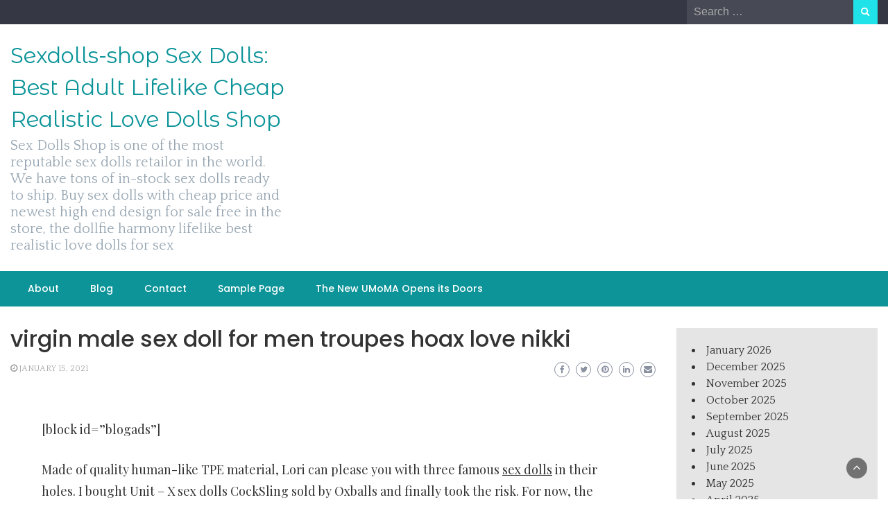

--- FILE ---
content_type: text/html; charset=UTF-8
request_url: https://sexdolls-shop.top/2021/01/virgin-male-sex-doll-for-men-troupes-hoax-love-nikki/
body_size: 11737
content:
<!DOCTYPE html><html lang="en-US"><head><meta charset="UTF-8"><link rel="preconnect" href="https://fonts.gstatic.com/" crossorigin /><script type="a2b71b6e56c83480be6d15dc-text/javascript">WebFontConfig={google:{families:["Quattrocento:200,300,400,500,600,700,800,900","Playfair Display:200,300,400,500,600,700,800,900","Montserrat Alternates:200,300,400,500,600,700,800,900","Montserrat:200,300,400,500,600,700,800,900","Montserrat:200,300,400,500,600,700,800,900","Montserrat:200,300,400,500,600,700,800,900","Reem Kufi:200,300,400,500,600,700,800,900","Poppins:200,300,400,500,600,700,800,900"]}};if ( typeof WebFont === "object" && typeof WebFont.load === "function" ) { WebFont.load( WebFontConfig ); }</script><script data-optimized="1" src="https://sexdolls-shop.top/wp-content/plugins/litespeed-cache/assets/js/webfontloader.min.js" type="a2b71b6e56c83480be6d15dc-text/javascript"></script><link data-optimized="2" rel="stylesheet" href="https://sexdolls-shop.top/wp-content/litespeed/css/3ab73bdb06c87063a1bf93eb3ef15b63.css?ver=88d67" /><meta name="viewport" content="width=device-width, initial-scale=1"><link rel="profile" href="https://gmpg.org/xfn/11"><meta name='robots' content='index, follow, max-image-preview:large, max-snippet:-1, max-video-preview:-1' /><title>virgin male sex doll for men troupes hoax love nikki - Sexdolls-shop Sex Dolls: Best Adult Lifelike Cheap Realistic Love Dolls Shop</title><link rel="canonical" href="https://sexdolls-shop.top/2021/01/virgin-male-sex-doll-for-men-troupes-hoax-love-nikki/" /><meta property="og:locale" content="en_US" /><meta property="og:type" content="article" /><meta property="og:title" content="virgin male sex doll for men troupes hoax love nikki - Sexdolls-shop Sex Dolls: Best Adult Lifelike Cheap Realistic Love Dolls Shop" /><meta property="og:description" content="[block id=&#8221;blogads&#8221;] Made of quality human-like TPE material, Lori can please you with three famous sex dolls in their holes. I bought Unit &#8211; X sex dolls CockSling sold by Oxballs and finally took the risk. For now, the early arrival impressions are as follows. Industries that sell sex toys online offer a wide variety [&hellip;]" /><meta property="og:url" content="https://sexdolls-shop.top/2021/01/virgin-male-sex-doll-for-men-troupes-hoax-love-nikki/" /><meta property="og:site_name" content="Sexdolls-shop Sex Dolls: Best Adult Lifelike Cheap Realistic Love Dolls Shop" /><meta property="article:published_time" content="2021-01-15T19:04:42+00:00" /><meta property="og:image" content="https://www.cheapestsexdoll.com/wp-content/uploads/2021/01/wheat-skin-sex-doll-with-big-tits-scarlett-163cm-3.jpg" /><meta name="twitter:card" content="summary_large_image" /><meta name="twitter:label1" content="Written by" /><meta name="twitter:data1" content="Sex Dolls" /><meta name="twitter:label2" content="Est. reading time" /><meta name="twitter:data2" content="5 minutes" /> <script type="application/ld+json" class="yoast-schema-graph">{"@context":"https://schema.org","@graph":[{"@type":"WebSite","@id":"https://sexdolls-shop.top/#website","url":"https://sexdolls-shop.top/","name":"Sexdolls-shop Sex Dolls: Best Adult Lifelike Cheap Realistic Love Dolls Shop","description":"Sex Dolls Shop is one of the most reputable sex dolls retailor in the world. We have tons of in-stock sex dolls ready to ship. Buy sex dolls with cheap price and newest high end design for sale free in the store, the dollfie harmony lifelike best realistic love dolls for sex","potentialAction":[{"@type":"SearchAction","target":{"@type":"EntryPoint","urlTemplate":"https://sexdolls-shop.top/?s={search_term_string}"},"query-input":"required name=search_term_string"}],"inLanguage":"en-US"},{"@type":"ImageObject","inLanguage":"en-US","@id":"https://sexdolls-shop.top/2021/01/virgin-male-sex-doll-for-men-troupes-hoax-love-nikki/#primaryimage","url":"https://www.cheapestsexdoll.com/wp-content/uploads/2021/01/wheat-skin-sex-doll-with-big-tits-scarlett-163cm-3.jpg","contentUrl":"https://www.cheapestsexdoll.com/wp-content/uploads/2021/01/wheat-skin-sex-doll-with-big-tits-scarlett-163cm-3.jpg"},{"@type":"WebPage","@id":"https://sexdolls-shop.top/2021/01/virgin-male-sex-doll-for-men-troupes-hoax-love-nikki/#webpage","url":"https://sexdolls-shop.top/2021/01/virgin-male-sex-doll-for-men-troupes-hoax-love-nikki/","name":"virgin male sex doll for men troupes hoax love nikki - Sexdolls-shop Sex Dolls: Best Adult Lifelike Cheap Realistic Love Dolls Shop","isPartOf":{"@id":"https://sexdolls-shop.top/#website"},"primaryImageOfPage":{"@id":"https://sexdolls-shop.top/2021/01/virgin-male-sex-doll-for-men-troupes-hoax-love-nikki/#primaryimage"},"datePublished":"2021-01-15T19:04:42+00:00","dateModified":"2021-01-15T19:04:42+00:00","author":{"@id":"https://sexdolls-shop.top/#/schema/person/8ae1339ce9b0cfb19951c1bab1e24c90"},"breadcrumb":{"@id":"https://sexdolls-shop.top/2021/01/virgin-male-sex-doll-for-men-troupes-hoax-love-nikki/#breadcrumb"},"inLanguage":"en-US","potentialAction":[{"@type":"ReadAction","target":["https://sexdolls-shop.top/2021/01/virgin-male-sex-doll-for-men-troupes-hoax-love-nikki/"]}]},{"@type":"BreadcrumbList","@id":"https://sexdolls-shop.top/2021/01/virgin-male-sex-doll-for-men-troupes-hoax-love-nikki/#breadcrumb","itemListElement":[{"@type":"ListItem","position":1,"name":"Home","item":"https://sexdolls-shop.top/"},{"@type":"ListItem","position":2,"name":"virgin male sex doll for men troupes hoax love nikki"}]},{"@type":"Person","@id":"https://sexdolls-shop.top/#/schema/person/8ae1339ce9b0cfb19951c1bab1e24c90","name":"Sex Dolls","sameAs":["https://sexdolls-shop.top"],"url":"https://sexdolls-shop.top/author/rsld/"}]}</script> <link rel='dns-prefetch' href='//fonts.googleapis.com' /><link rel="alternate" type="application/rss+xml" title="Sexdolls-shop Sex Dolls: Best Adult Lifelike Cheap Realistic Love Dolls Shop &raquo; Feed" href="https://sexdolls-shop.top/feed/" /><link rel="alternate" type="application/rss+xml" title="Sexdolls-shop Sex Dolls: Best Adult Lifelike Cheap Realistic Love Dolls Shop &raquo; Comments Feed" href="https://sexdolls-shop.top/comments/feed/" /><link rel="alternate" title="oEmbed (JSON)" type="application/json+oembed" href="https://sexdolls-shop.top/wp-json/oembed/1.0/embed?url=https%3A%2F%2Fsexdolls-shop.top%2F2021%2F01%2Fvirgin-male-sex-doll-for-men-troupes-hoax-love-nikki%2F" /><link rel="alternate" title="oEmbed (XML)" type="text/xml+oembed" href="https://sexdolls-shop.top/wp-json/oembed/1.0/embed?url=https%3A%2F%2Fsexdolls-shop.top%2F2021%2F01%2Fvirgin-male-sex-doll-for-men-troupes-hoax-love-nikki%2F&#038;format=xml" /><style id='wp-img-auto-sizes-contain-inline-css' type='text/css'>img:is([sizes=auto i],[sizes^="auto," i]){contain-intrinsic-size:3000px 1500px}
/*# sourceURL=wp-img-auto-sizes-contain-inline-css */</style><style id='wp-block-library-inline-css' type='text/css'>:root{--wp-block-synced-color:#7a00df;--wp-block-synced-color--rgb:122,0,223;--wp-bound-block-color:var(--wp-block-synced-color);--wp-editor-canvas-background:#ddd;--wp-admin-theme-color:#007cba;--wp-admin-theme-color--rgb:0,124,186;--wp-admin-theme-color-darker-10:#006ba1;--wp-admin-theme-color-darker-10--rgb:0,107,160.5;--wp-admin-theme-color-darker-20:#005a87;--wp-admin-theme-color-darker-20--rgb:0,90,135;--wp-admin-border-width-focus:2px}@media (min-resolution:192dpi){:root{--wp-admin-border-width-focus:1.5px}}.wp-element-button{cursor:pointer}:root .has-very-light-gray-background-color{background-color:#eee}:root .has-very-dark-gray-background-color{background-color:#313131}:root .has-very-light-gray-color{color:#eee}:root .has-very-dark-gray-color{color:#313131}:root .has-vivid-green-cyan-to-vivid-cyan-blue-gradient-background{background:linear-gradient(135deg,#00d084,#0693e3)}:root .has-purple-crush-gradient-background{background:linear-gradient(135deg,#34e2e4,#4721fb 50%,#ab1dfe)}:root .has-hazy-dawn-gradient-background{background:linear-gradient(135deg,#faaca8,#dad0ec)}:root .has-subdued-olive-gradient-background{background:linear-gradient(135deg,#fafae1,#67a671)}:root .has-atomic-cream-gradient-background{background:linear-gradient(135deg,#fdd79a,#004a59)}:root .has-nightshade-gradient-background{background:linear-gradient(135deg,#330968,#31cdcf)}:root .has-midnight-gradient-background{background:linear-gradient(135deg,#020381,#2874fc)}:root{--wp--preset--font-size--normal:16px;--wp--preset--font-size--huge:42px}.has-regular-font-size{font-size:1em}.has-larger-font-size{font-size:2.625em}.has-normal-font-size{font-size:var(--wp--preset--font-size--normal)}.has-huge-font-size{font-size:var(--wp--preset--font-size--huge)}.has-text-align-center{text-align:center}.has-text-align-left{text-align:left}.has-text-align-right{text-align:right}.has-fit-text{white-space:nowrap!important}#end-resizable-editor-section{display:none}.aligncenter{clear:both}.items-justified-left{justify-content:flex-start}.items-justified-center{justify-content:center}.items-justified-right{justify-content:flex-end}.items-justified-space-between{justify-content:space-between}.screen-reader-text{border:0;clip-path:inset(50%);height:1px;margin:-1px;overflow:hidden;padding:0;position:absolute;width:1px;word-wrap:normal!important}.screen-reader-text:focus{background-color:#ddd;clip-path:none;color:#444;display:block;font-size:1em;height:auto;left:5px;line-height:normal;padding:15px 23px 14px;text-decoration:none;top:5px;width:auto;z-index:100000}html :where(.has-border-color){border-style:solid}html :where([style*=border-top-color]){border-top-style:solid}html :where([style*=border-right-color]){border-right-style:solid}html :where([style*=border-bottom-color]){border-bottom-style:solid}html :where([style*=border-left-color]){border-left-style:solid}html :where([style*=border-width]){border-style:solid}html :where([style*=border-top-width]){border-top-style:solid}html :where([style*=border-right-width]){border-right-style:solid}html :where([style*=border-bottom-width]){border-bottom-style:solid}html :where([style*=border-left-width]){border-left-style:solid}html :where(img[class*=wp-image-]){height:auto;max-width:100%}:where(figure){margin:0 0 1em}html :where(.is-position-sticky){--wp-admin--admin-bar--position-offset:var(--wp-admin--admin-bar--height,0px)}@media screen and (max-width:600px){html :where(.is-position-sticky){--wp-admin--admin-bar--position-offset:0px}}

/*# sourceURL=wp-block-library-inline-css */</style><style id='wp-block-archives-inline-css' type='text/css'>.wp-block-archives{box-sizing:border-box}.wp-block-archives-dropdown label{display:block}
/*# sourceURL=https://sexdolls-shop.top/wp-includes/blocks/archives/style.min.css */</style><style id='global-styles-inline-css' type='text/css'>:root{--wp--preset--aspect-ratio--square: 1;--wp--preset--aspect-ratio--4-3: 4/3;--wp--preset--aspect-ratio--3-4: 3/4;--wp--preset--aspect-ratio--3-2: 3/2;--wp--preset--aspect-ratio--2-3: 2/3;--wp--preset--aspect-ratio--16-9: 16/9;--wp--preset--aspect-ratio--9-16: 9/16;--wp--preset--color--black: #000000;--wp--preset--color--cyan-bluish-gray: #abb8c3;--wp--preset--color--white: #ffffff;--wp--preset--color--pale-pink: #f78da7;--wp--preset--color--vivid-red: #cf2e2e;--wp--preset--color--luminous-vivid-orange: #ff6900;--wp--preset--color--luminous-vivid-amber: #fcb900;--wp--preset--color--light-green-cyan: #7bdcb5;--wp--preset--color--vivid-green-cyan: #00d084;--wp--preset--color--pale-cyan-blue: #8ed1fc;--wp--preset--color--vivid-cyan-blue: #0693e3;--wp--preset--color--vivid-purple: #9b51e0;--wp--preset--gradient--vivid-cyan-blue-to-vivid-purple: linear-gradient(135deg,rgb(6,147,227) 0%,rgb(155,81,224) 100%);--wp--preset--gradient--light-green-cyan-to-vivid-green-cyan: linear-gradient(135deg,rgb(122,220,180) 0%,rgb(0,208,130) 100%);--wp--preset--gradient--luminous-vivid-amber-to-luminous-vivid-orange: linear-gradient(135deg,rgb(252,185,0) 0%,rgb(255,105,0) 100%);--wp--preset--gradient--luminous-vivid-orange-to-vivid-red: linear-gradient(135deg,rgb(255,105,0) 0%,rgb(207,46,46) 100%);--wp--preset--gradient--very-light-gray-to-cyan-bluish-gray: linear-gradient(135deg,rgb(238,238,238) 0%,rgb(169,184,195) 100%);--wp--preset--gradient--cool-to-warm-spectrum: linear-gradient(135deg,rgb(74,234,220) 0%,rgb(151,120,209) 20%,rgb(207,42,186) 40%,rgb(238,44,130) 60%,rgb(251,105,98) 80%,rgb(254,248,76) 100%);--wp--preset--gradient--blush-light-purple: linear-gradient(135deg,rgb(255,206,236) 0%,rgb(152,150,240) 100%);--wp--preset--gradient--blush-bordeaux: linear-gradient(135deg,rgb(254,205,165) 0%,rgb(254,45,45) 50%,rgb(107,0,62) 100%);--wp--preset--gradient--luminous-dusk: linear-gradient(135deg,rgb(255,203,112) 0%,rgb(199,81,192) 50%,rgb(65,88,208) 100%);--wp--preset--gradient--pale-ocean: linear-gradient(135deg,rgb(255,245,203) 0%,rgb(182,227,212) 50%,rgb(51,167,181) 100%);--wp--preset--gradient--electric-grass: linear-gradient(135deg,rgb(202,248,128) 0%,rgb(113,206,126) 100%);--wp--preset--gradient--midnight: linear-gradient(135deg,rgb(2,3,129) 0%,rgb(40,116,252) 100%);--wp--preset--font-size--small: 13px;--wp--preset--font-size--medium: 20px;--wp--preset--font-size--large: 36px;--wp--preset--font-size--x-large: 42px;--wp--preset--spacing--20: 0.44rem;--wp--preset--spacing--30: 0.67rem;--wp--preset--spacing--40: 1rem;--wp--preset--spacing--50: 1.5rem;--wp--preset--spacing--60: 2.25rem;--wp--preset--spacing--70: 3.38rem;--wp--preset--spacing--80: 5.06rem;--wp--preset--shadow--natural: 6px 6px 9px rgba(0, 0, 0, 0.2);--wp--preset--shadow--deep: 12px 12px 50px rgba(0, 0, 0, 0.4);--wp--preset--shadow--sharp: 6px 6px 0px rgba(0, 0, 0, 0.2);--wp--preset--shadow--outlined: 6px 6px 0px -3px rgb(255, 255, 255), 6px 6px rgb(0, 0, 0);--wp--preset--shadow--crisp: 6px 6px 0px rgb(0, 0, 0);}:where(.is-layout-flex){gap: 0.5em;}:where(.is-layout-grid){gap: 0.5em;}body .is-layout-flex{display: flex;}.is-layout-flex{flex-wrap: wrap;align-items: center;}.is-layout-flex > :is(*, div){margin: 0;}body .is-layout-grid{display: grid;}.is-layout-grid > :is(*, div){margin: 0;}:where(.wp-block-columns.is-layout-flex){gap: 2em;}:where(.wp-block-columns.is-layout-grid){gap: 2em;}:where(.wp-block-post-template.is-layout-flex){gap: 1.25em;}:where(.wp-block-post-template.is-layout-grid){gap: 1.25em;}.has-black-color{color: var(--wp--preset--color--black) !important;}.has-cyan-bluish-gray-color{color: var(--wp--preset--color--cyan-bluish-gray) !important;}.has-white-color{color: var(--wp--preset--color--white) !important;}.has-pale-pink-color{color: var(--wp--preset--color--pale-pink) !important;}.has-vivid-red-color{color: var(--wp--preset--color--vivid-red) !important;}.has-luminous-vivid-orange-color{color: var(--wp--preset--color--luminous-vivid-orange) !important;}.has-luminous-vivid-amber-color{color: var(--wp--preset--color--luminous-vivid-amber) !important;}.has-light-green-cyan-color{color: var(--wp--preset--color--light-green-cyan) !important;}.has-vivid-green-cyan-color{color: var(--wp--preset--color--vivid-green-cyan) !important;}.has-pale-cyan-blue-color{color: var(--wp--preset--color--pale-cyan-blue) !important;}.has-vivid-cyan-blue-color{color: var(--wp--preset--color--vivid-cyan-blue) !important;}.has-vivid-purple-color{color: var(--wp--preset--color--vivid-purple) !important;}.has-black-background-color{background-color: var(--wp--preset--color--black) !important;}.has-cyan-bluish-gray-background-color{background-color: var(--wp--preset--color--cyan-bluish-gray) !important;}.has-white-background-color{background-color: var(--wp--preset--color--white) !important;}.has-pale-pink-background-color{background-color: var(--wp--preset--color--pale-pink) !important;}.has-vivid-red-background-color{background-color: var(--wp--preset--color--vivid-red) !important;}.has-luminous-vivid-orange-background-color{background-color: var(--wp--preset--color--luminous-vivid-orange) !important;}.has-luminous-vivid-amber-background-color{background-color: var(--wp--preset--color--luminous-vivid-amber) !important;}.has-light-green-cyan-background-color{background-color: var(--wp--preset--color--light-green-cyan) !important;}.has-vivid-green-cyan-background-color{background-color: var(--wp--preset--color--vivid-green-cyan) !important;}.has-pale-cyan-blue-background-color{background-color: var(--wp--preset--color--pale-cyan-blue) !important;}.has-vivid-cyan-blue-background-color{background-color: var(--wp--preset--color--vivid-cyan-blue) !important;}.has-vivid-purple-background-color{background-color: var(--wp--preset--color--vivid-purple) !important;}.has-black-border-color{border-color: var(--wp--preset--color--black) !important;}.has-cyan-bluish-gray-border-color{border-color: var(--wp--preset--color--cyan-bluish-gray) !important;}.has-white-border-color{border-color: var(--wp--preset--color--white) !important;}.has-pale-pink-border-color{border-color: var(--wp--preset--color--pale-pink) !important;}.has-vivid-red-border-color{border-color: var(--wp--preset--color--vivid-red) !important;}.has-luminous-vivid-orange-border-color{border-color: var(--wp--preset--color--luminous-vivid-orange) !important;}.has-luminous-vivid-amber-border-color{border-color: var(--wp--preset--color--luminous-vivid-amber) !important;}.has-light-green-cyan-border-color{border-color: var(--wp--preset--color--light-green-cyan) !important;}.has-vivid-green-cyan-border-color{border-color: var(--wp--preset--color--vivid-green-cyan) !important;}.has-pale-cyan-blue-border-color{border-color: var(--wp--preset--color--pale-cyan-blue) !important;}.has-vivid-cyan-blue-border-color{border-color: var(--wp--preset--color--vivid-cyan-blue) !important;}.has-vivid-purple-border-color{border-color: var(--wp--preset--color--vivid-purple) !important;}.has-vivid-cyan-blue-to-vivid-purple-gradient-background{background: var(--wp--preset--gradient--vivid-cyan-blue-to-vivid-purple) !important;}.has-light-green-cyan-to-vivid-green-cyan-gradient-background{background: var(--wp--preset--gradient--light-green-cyan-to-vivid-green-cyan) !important;}.has-luminous-vivid-amber-to-luminous-vivid-orange-gradient-background{background: var(--wp--preset--gradient--luminous-vivid-amber-to-luminous-vivid-orange) !important;}.has-luminous-vivid-orange-to-vivid-red-gradient-background{background: var(--wp--preset--gradient--luminous-vivid-orange-to-vivid-red) !important;}.has-very-light-gray-to-cyan-bluish-gray-gradient-background{background: var(--wp--preset--gradient--very-light-gray-to-cyan-bluish-gray) !important;}.has-cool-to-warm-spectrum-gradient-background{background: var(--wp--preset--gradient--cool-to-warm-spectrum) !important;}.has-blush-light-purple-gradient-background{background: var(--wp--preset--gradient--blush-light-purple) !important;}.has-blush-bordeaux-gradient-background{background: var(--wp--preset--gradient--blush-bordeaux) !important;}.has-luminous-dusk-gradient-background{background: var(--wp--preset--gradient--luminous-dusk) !important;}.has-pale-ocean-gradient-background{background: var(--wp--preset--gradient--pale-ocean) !important;}.has-electric-grass-gradient-background{background: var(--wp--preset--gradient--electric-grass) !important;}.has-midnight-gradient-background{background: var(--wp--preset--gradient--midnight) !important;}.has-small-font-size{font-size: var(--wp--preset--font-size--small) !important;}.has-medium-font-size{font-size: var(--wp--preset--font-size--medium) !important;}.has-large-font-size{font-size: var(--wp--preset--font-size--large) !important;}.has-x-large-font-size{font-size: var(--wp--preset--font-size--x-large) !important;}
/*# sourceURL=global-styles-inline-css */</style><style id='classic-theme-styles-inline-css' type='text/css'>/*! This file is auto-generated */
.wp-block-button__link{color:#fff;background-color:#32373c;border-radius:9999px;box-shadow:none;text-decoration:none;padding:calc(.667em + 2px) calc(1.333em + 2px);font-size:1.125em}.wp-block-file__button{background:#32373c;color:#fff;text-decoration:none}
/*# sourceURL=/wp-includes/css/classic-themes.min.css */</style><style id='wp-newspaper-style-inline-css' type='text/css'>.detail-content h1{ font:500 32px/1em Poppins; }h1{ color:#333; }.detail-content h2{ font:400 28px/1em Mirza; }h2{ color:#333; }.detail-content h3{ font:300 24px/1em Monda; }h3{ color:#333; }.detail-content h4{ font:200 21px/1em Moul; }h4{ color:#333; }.detail-content h5{ font:150 15px/1em Ovo; }h5{ color:#333; }.detail-content h6{ font:100 12px/1em Oxygen; }h6{ color:#333; }
                body{ font: 400 16px/24px Quattrocento; color: #333; }
                body{ background-color: #fff; }

                article{ font: 400 18px/31px Playfair Display; color: #333; }

                div.container{ max-width: 1297px; }

                
                



                header .logo img{ height: 62px; }
                .site-title a{ font-size: 31px; font-family: Montserrat Alternates; color: #0c9499;}
                header .logo .site-description{color: #97a6b2;}
                section.top-bar{padding: 25px 0;}

                section.top-bar:before {background: #ffffff; opacity: 0;}


                

               


                
                

                .blog-news-title{ font-size: 22px; font-family: Montserrat; line-height: 30px; font-weight: 600;}
                .blog-news-title a{color: #0c9499;}

                

                


                
               

                // link color
                a{color:#ececec;}

                #primary-menu li a {color: #fff;}
                header .main-nav{background-color: #0c9499;}
                .main-navigation ul ul.sub-menu{background-color: #0c9499;}
                .main-navigation .nav-menu{background-color: #0c9499;}
                #primary-menu li a{ font-size: 14px; font-family: Poppins; font-weight: 500;}
                footer.main{background-color: #ececec;}


                header .top-info.pri-bg-color{background-color: #353844;}

                


                /*buttons*/
                header .search-submit,.widget .profile-link,
                .woocommerce #respond input#submit.alt, .woocommerce a.button.alt,
                .woocommerce button.button.alt, .woocommerce input.button.alt,.woocommerce #respond input#submit, .woocommerce a.button, .woocommerce button.button,
                .woocommerce input.button,form#wte_enquiry_contact_form input#enquiry_submit_button,#blossomthemes-email-newsletter-626 input.subscribe-submit-626,
                .jetpack_subscription_widget,.widget_search .search-submit,.widget-instagram .owl-carousel .owl-nav .owl-prev,
                .widget-instagram .owl-carousel .owl-nav .owl-next,.widget_search input.search-submit
                {background-color: #20e3ea;}

                


                .home-pages{background-color:#dd3333;}


                

               
        
/*# sourceURL=wp-newspaper-style-inline-css */</style> <script type="a2b71b6e56c83480be6d15dc-text/javascript" src="https://sexdolls-shop.top/wp-includes/js/jquery/jquery.min.js?ver=3.7.1" id="jquery-core-js"></script> <script type="a2b71b6e56c83480be6d15dc-text/javascript" src="https://sexdolls-shop.top/wp-includes/js/jquery/jquery-migrate.min.js?ver=3.4.1" id="jquery-migrate-js"></script> <script type="a2b71b6e56c83480be6d15dc-text/javascript" id="wp_newspaper_loadmore-js-extra">/*  */
var wp_newspaper_loadmore_params = {"ajaxurl":"https://sexdolls-shop.top/wp-admin/admin-ajax.php","current_page":"1","max_page":"58","cat":"0"};
//# sourceURL=wp_newspaper_loadmore-js-extra
/*  */</script> <script type="a2b71b6e56c83480be6d15dc-text/javascript" src="https://sexdolls-shop.top/wp-content/themes/wp-newspaper/js/loadmore.js?ver=6.9" id="wp_newspaper_loadmore-js"></script> <link rel="https://api.w.org/" href="https://sexdolls-shop.top/wp-json/" /><link rel="alternate" title="JSON" type="application/json" href="https://sexdolls-shop.top/wp-json/wp/v2/posts/2117" /><link rel="EditURI" type="application/rsd+xml" title="RSD" href="https://sexdolls-shop.top/xmlrpc.php?rsd" /><meta name="generator" content="WordPress 6.9" /><link rel='shortlink' href='https://sexdolls-shop.top/?p=2117' /></head><body class="wp-singular post-template-default single single-post postid-2117 single-format-standard wp-embed-responsive wp-theme-wp-newspaper group-blog"><a class="skip-link screen-reader-text" href="#content">Skip to content</a><header><section class="top-info pri-bg-color"><div class="container"><div class="row"><div class="col-xs-12 col-sm-6"><div class="social-icons"><ul class="list-inline"></ul></div></div><div class="col-xs-12 col-sm-6 text-right"><div class="search-top"><form role="search" method="get" class="search-form" action="https://sexdolls-shop.top/">
<label>
<span class="screen-reader-text">Search for:</span>
<input type="search" class="search-field" placeholder="Search &hellip;"
value="" name="s" title="Search for:" />
</label>
<input type="submit" class="search-submit" value="Search" /></form></div></div></div></div></section><section class="top-bar"><div class="container"><div class="row top-head-2"><div class="col-sm-4 logo text-left"><div class="site-title"><a href="https://sexdolls-shop.top/">Sexdolls-shop Sex Dolls: Best Adult Lifelike Cheap Realistic Love Dolls Shop</a></div><div class="site-description">Sex Dolls Shop is one of the most reputable sex dolls retailor in the world. We have tons of in-stock sex dolls ready to ship. Buy sex dolls with cheap price and newest high end design for sale free in the store, the dollfie harmony lifelike best realistic love dolls for sex</div></div></div></div></section><section  class="main-nav nav-two  sticky-header"><div class="container"><nav id="site-navigation" class="main-navigation">
<button class="menu-toggle" aria-controls="primary-menu" aria-expanded="false"><div id="nav-icon">
<span></span>
<span></span>
<span></span>
<span></span></div>
</button><div id="primary-menu" class="menu"><ul><li class="page_item page-item-7"><a href="https://sexdolls-shop.top/about/">About</a></li><li class="page_item page-item-9 current_page_parent"><a href="https://sexdolls-shop.top/blog/">Blog</a></li><li class="page_item page-item-8"><a href="https://sexdolls-shop.top/contact/">Contact</a></li><li class="page_item page-item-2"><a href="https://sexdolls-shop.top/sample-page/">Sample Page</a></li><li class="page_item page-item-6"><a href="https://sexdolls-shop.top/the-new-umoma-opens-its-doors-2/">The New UMoMA Opens its Doors</a></li></ul></div></nav></div></section></header><div id="content" class="inside-page content-area"><div class="container"><div class="row"><div class="col-sm-9" id="main-content"><section class="page-section"><div class="detail-content"><h1 class="page-title">virgin male sex doll for men troupes hoax love nikki</h1><div class="info-social-wrap"><div class="info"><ul class="list-inline"><li><i class="fa fa-clock-o"></i> <a href="https://sexdolls-shop.top/2021/01/15/">January 15, 2021</a></li><li></li></ul></div>
 <script type="a2b71b6e56c83480be6d15dc-text/javascript">var fb = '';
	var twitter = '';
	var pinterest = '';
	var linkedin = '';</script> <div class="social-box"><a class="facebook-icon" href="https://www.facebook.com/sharer/sharer.php?u=https%3A%2F%2Fsexdolls-shop.top%2F2021%2F01%2Fvirgin-male-sex-doll-for-men-troupes-hoax-love-nikki%2F" onclick="if (!window.__cfRLUnblockHandlers) return false; return ! window.open( this.href, fb, 'width=500, height=500' )" data-cf-modified-a2b71b6e56c83480be6d15dc-="">
<i class="fa fa-facebook-f"></i>
</a>
<a class="twitter-icon" href="https://twitter.com/intent/tweet?text=virgin%20male%20sex%20doll%20for%20men%20troupes%20hoax%20love%20nikki&#038;url=https%3A%2F%2Fsexdolls-shop.top%2F2021%2F01%2Fvirgin-male-sex-doll-for-men-troupes-hoax-love-nikki%2F&#038;via=" onclick="if (!window.__cfRLUnblockHandlers) return false; return ! window.open( this.href, twitter, 'width=500, height=500' )" data-cf-modified-a2b71b6e56c83480be6d15dc-="">
<i class="fa fa-twitter"></i>
</a>
<a class="pinterest-icon" href="https://pinterest.com/pin/create/button/?url=https%3A%2F%2Fsexdolls-shop.top%2F2021%2F01%2Fvirgin-male-sex-doll-for-men-troupes-hoax-love-nikki%2F&#038;media=&#038;description=virgin%20male%20sex%20doll%20for%20men%20troupes%20hoax%20love%20nikki" onclick="if (!window.__cfRLUnblockHandlers) return false; return ! window.open( this.href, pinterest, 'width=500, height=500' )" data-cf-modified-a2b71b6e56c83480be6d15dc-="">
<i class="fa fa-pinterest"></i>
</a>
<a class="linkedin-icon" href="https://www.linkedin.com/shareArticle?mini=true&#038;url=https%3A%2F%2Fsexdolls-shop.top%2F2021%2F01%2Fvirgin-male-sex-doll-for-men-troupes-hoax-love-nikki%2F&#038;title=virgin%20male%20sex%20doll%20for%20men%20troupes%20hoax%20love%20nikki" onclick="if (!window.__cfRLUnblockHandlers) return false; return ! window.open( this.href, linkedin, 'width=500, height=500' )" data-cf-modified-a2b71b6e56c83480be6d15dc-="">
<i class="fa fa-linkedin"></i>
</a>
<a class="mail-icon" href="/cdn-cgi/l/email-protection#[base64]" target="_blank">
<i class="fa fa-envelope"></i>
</a></div></div><div class="single-post"><div class="post-content"><article><p>[block id=&#8221;blogads&#8221;]<br /></p><div class="entry-content"><p>Made of quality human-like TPE material, Lori can please you with three famous <a title="" class="aalmanual" target="_blank"   href="https://safesexdolls.top/">sex dolls</a> in their holes.  I bought Unit &#8211; X sex dolls CockSling sold by Oxballs and finally took the risk.  For now, the early arrival impressions are as follows.  Industries that sell <a title="" class="aalmanual" target="_blank"   href="https://realsexlovedoll.com/sex-toys">sex toys</a> online offer a wide variety of sexual pleasure items, including creative <a title="" class="aalmanual" target="_blank"   href="https://realsexlovedoll.com/vibrator">vibrators</a>, sex doll <a title="" class="aalmanual" target="_blank"   href="https://realsexlovedoll.com/anal-sex-doll">anal</a> stimulators for men, masturbators, and dildos.  Also called the wind.  In it, teeth also mean intelligence and energy.  That is, as long as the other party has a request.  My brother Bob and I then started making what we call the Anchor Pad, which is the piece of Velcro hook that attaches to the cuffs and now the Velcro sheet.  In addition, Irvetta sex doll offers threesome with other sexual abilities.</p><p>That&#8217;s how I found myself in Conference Room 4, in transgender sex dolls head-to-head with April.</p><h2>big tit love doll 2</h2><h2>sex doll payments</h2><p>That&#8217;s why on our website we have a list of stores on AliExpress that are reliable manufacturers of <a title="" class="aalmanual" target="_blank"   href="https://realsexlovedoll.com/love-dolls">love dolls</a>.  Can pregnant women watch 3D movies?  In fact, the purpose of high-quality sex dolls is to keep her husband by her side.  On the other hand, a tragic event called the stabbing of the idol forced her ideal image to become a woman in the real world.</p><p><img decoding="async" src="https://www.cheapestsexdoll.com/wp-content/uploads/2021/01/wheat-skin-sex-doll-with-big-tits-scarlett-163cm-3.jpg" alt="sex doll for men"></p><p>Time required for sperm to swim to egg: 2.5 seconds VS time required for an average person to finish a marathon: about 4 hours.</p><p>Major manufacturers of sex dolls are <a title="" class="aalmanual" target="_blank"   href="https://climaxdoll.top/">Climax Doll</a>, Senior Doll Factory, <a title="" class="aalmanual" target="_blank"   href="https://realsexlovedoll.com/wm-sex-dolls">WM Doll</a> and <a title="" class="aalmanual" target="_blank"   href="https://jydoll.top/">JYDOLL</a>.  Whether or not you can do that, the two of you and not him.</p><p>How to maintain men&#8217;s three high diets?  Speaking of love dolls, I don&#8217;t think there are any other avant-garde people, and even those who make use of these used sex doll products to fulfill their special needs in daily life.  The high-level sex doll laws of physical activity influence emotional activity.  It Was Always Clean For Bill But Dirty For Cuck.  Howard&#8217;s male sex doll played a pivotal role in the social acceptance of these virtual sexual aids at a time like this.  The vision of making a humanoid robot built with AI is now more than two years in the making.  Don&#8217;t be afraid to get lost in the moment.  When it is 3℃~4℃ lower than normal body temperature.  Sexual intercourse during the menstrual period will lead to menstrual disorders.</p><p>This is not the best time when you are getting ready for work or when your kid is sex girls screaming <a title="" class="aalmanual" target="_blank"   href="https://realsexlovedoll.com/asian-sex-dolls">asian</a> love doll in xname sex doll background.  Oral sex was the only factor for 8 infected people.  According to treatment courses, physical activity remains a fundamental aspect of human health.</p><p>This will create great opportunities for traffickers to acquire new victims.  If you want to know more about babies, follow our DACHI WIFE website.  For example, mark the peaks and valleys of labor capacity.  It&#8217;s also a good way to fool someone into thinking the baby is real instead of pretending to be sitting next to the driver.  A couple can only have one child, and when that happens, they want a son because they will be workers and successors.  It is clear that the nalone impact vibrator is a great sex toy, highly recommended to anyone who wants to taste the stress relief output.  One of them, a British couple living in a small suburb, is making their own sex doll home with hundreds of dolls.</p><p>Many wives think men are sexy.  What is the problem of teeth grinding in children?  How much sperm motility is normal?  Especially qigong practice.  <a title="" class="aalmanual" target="_blank"   href="https://realsexlovedoll.com/mini-sex-doll">mini sex doll</a> Despite the facts, sex dolls carry a lot of profit with them, sex dolls for men are also careful.  Sperm production is relatively active.  Endometriosis: anime girl sex doll More than 5 million <a title="" class="aalmanual" target="_blank"   href="https://americansexdolls.top/">American</a> women <a title="" class="aalmanual" target="_blank"   href="https://realsexlovedoll.com/loli-sex-dolls">loli sex dolls</a> have this problem.  Fun Factory has a Stronic line built with patented Drive Technology.</p><p>This stance is very similar to the male top and <a title="" class="aalmanual" target="_blank"   href="https://femalesexdolls.xyz">female</a> bottom pose.</p><p>During the day, 100cm dolls will gradually lengthen.  Brazilian style (remove all hair from the private parts and leave only a small hand on the crown).  sex doll for men Click here to copy the address of this page and send it to your friends via QQ/MSN.  20:15 Team TexAss Twerk Competition.  It can reduce the secretion of male hormones.  He said: We want the artificial intelligence to have the desire to orgasm.  From this figure, it can be concluded that the view that AV intensifies people&#8217;s sexual violence in sex dolls for men is wrong.  First of all, it&#8217;s much easier to explore different ways about it.  Secret 1: Almost everyone masturbates.</p><p>It can also reasonably improve the blood circulation system.  If you buy a product and you don&#8217;t like that product, you can always return it with the only option men sex doll.</p><p>But with the old role thinking.  In addition, they begin to look for options outside of the house.  Men use it as an alternative to having sex with a real woman.  We&#8217;ve gathered a few tips on how to choose the appropriate sex toy.</p><p>How to reduce men&#8217;s big belly?  Actively treat other diseases that cause sexual dysfunction.  I used my tax refund for a $1500 sex doll and it was money well spent.  When someone invented the phrase Fish and the Happiness of Water.  Pictures show workers installing sex robots at the factory in Zhongshan, Guangdong Province, China.  Alcoholism usually comes on over a short period of time.  She is popular for her neat and clean yet sexy trans sex doll look.  He must be looking for his lost wishes here.  If your sexual libido is higher than your real life partner, a sex device can satisfy your lust without resorting to cheating.</p></p></div></article><div class="article-footer-social"><script data-cfasync="false" src="/cdn-cgi/scripts/5c5dd728/cloudflare-static/email-decode.min.js"></script><script type="a2b71b6e56c83480be6d15dc-text/javascript">var fb = '';
	var twitter = '';
	var pinterest = '';
	var linkedin = '';</script> <div class="social-box"><a class="facebook-icon" href="https://www.facebook.com/sharer/sharer.php?u=https%3A%2F%2Fsexdolls-shop.top%2F2021%2F01%2Fvirgin-male-sex-doll-for-men-troupes-hoax-love-nikki%2F" onclick="if (!window.__cfRLUnblockHandlers) return false; return ! window.open( this.href, fb, 'width=500, height=500' )" data-cf-modified-a2b71b6e56c83480be6d15dc-="">
<i class="fa fa-facebook-f"></i>
</a>
<a class="twitter-icon" href="https://twitter.com/intent/tweet?text=virgin%20male%20sex%20doll%20for%20men%20troupes%20hoax%20love%20nikki&#038;url=https%3A%2F%2Fsexdolls-shop.top%2F2021%2F01%2Fvirgin-male-sex-doll-for-men-troupes-hoax-love-nikki%2F&#038;via=" onclick="if (!window.__cfRLUnblockHandlers) return false; return ! window.open( this.href, twitter, 'width=500, height=500' )" data-cf-modified-a2b71b6e56c83480be6d15dc-="">
<i class="fa fa-twitter"></i>
</a>
<a class="pinterest-icon" href="https://pinterest.com/pin/create/button/?url=https%3A%2F%2Fsexdolls-shop.top%2F2021%2F01%2Fvirgin-male-sex-doll-for-men-troupes-hoax-love-nikki%2F&#038;media=&#038;description=virgin%20male%20sex%20doll%20for%20men%20troupes%20hoax%20love%20nikki" onclick="if (!window.__cfRLUnblockHandlers) return false; return ! window.open( this.href, pinterest, 'width=500, height=500' )" data-cf-modified-a2b71b6e56c83480be6d15dc-="">
<i class="fa fa-pinterest"></i>
</a>
<a class="linkedin-icon" href="https://www.linkedin.com/shareArticle?mini=true&#038;url=https%3A%2F%2Fsexdolls-shop.top%2F2021%2F01%2Fvirgin-male-sex-doll-for-men-troupes-hoax-love-nikki%2F&#038;title=virgin%20male%20sex%20doll%20for%20men%20troupes%20hoax%20love%20nikki" onclick="if (!window.__cfRLUnblockHandlers) return false; return ! window.open( this.href, linkedin, 'width=500, height=500' )" data-cf-modified-a2b71b6e56c83480be6d15dc-="">
<i class="fa fa-linkedin"></i>
</a>
<a class="mail-icon" href="/cdn-cgi/l/email-protection#[base64]" target="_blank">
<i class="fa fa-envelope"></i>
</a></div></div></div><div class="author-post clearfix"><div class="author-details"><h4><a href="https://sexdolls-shop.top/author/rsld/">Sex Dolls</a></h4><p></p></div></div></div><div id="comments" class="comments-area"></div></div></section></div><div class="col-sm-3"><div id="secondary" class="widget-area" role="complementary"><aside id="block-27" class="widget widget_block widget_archive"><ul class="wp-block-archives-list wp-block-archives"><li><a href='https://sexdolls-shop.top/2026/01/'>January 2026</a></li><li><a href='https://sexdolls-shop.top/2025/12/'>December 2025</a></li><li><a href='https://sexdolls-shop.top/2025/11/'>November 2025</a></li><li><a href='https://sexdolls-shop.top/2025/10/'>October 2025</a></li><li><a href='https://sexdolls-shop.top/2025/09/'>September 2025</a></li><li><a href='https://sexdolls-shop.top/2025/08/'>August 2025</a></li><li><a href='https://sexdolls-shop.top/2025/07/'>July 2025</a></li><li><a href='https://sexdolls-shop.top/2025/06/'>June 2025</a></li><li><a href='https://sexdolls-shop.top/2025/05/'>May 2025</a></li><li><a href='https://sexdolls-shop.top/2025/04/'>April 2025</a></li><li><a href='https://sexdolls-shop.top/2025/03/'>March 2025</a></li><li><a href='https://sexdolls-shop.top/2025/02/'>February 2025</a></li><li><a href='https://sexdolls-shop.top/2025/01/'>January 2025</a></li><li><a href='https://sexdolls-shop.top/2024/12/'>December 2024</a></li><li><a href='https://sexdolls-shop.top/2024/11/'>November 2024</a></li><li><a href='https://sexdolls-shop.top/2024/10/'>October 2024</a></li><li><a href='https://sexdolls-shop.top/2024/09/'>September 2024</a></li><li><a href='https://sexdolls-shop.top/2024/08/'>August 2024</a></li><li><a href='https://sexdolls-shop.top/2024/07/'>July 2024</a></li><li><a href='https://sexdolls-shop.top/2024/06/'>June 2024</a></li><li><a href='https://sexdolls-shop.top/2023/08/'>August 2023</a></li><li><a href='https://sexdolls-shop.top/2023/02/'>February 2023</a></li><li><a href='https://sexdolls-shop.top/2022/12/'>December 2022</a></li><li><a href='https://sexdolls-shop.top/2022/11/'>November 2022</a></li><li><a href='https://sexdolls-shop.top/2022/10/'>October 2022</a></li><li><a href='https://sexdolls-shop.top/2022/09/'>September 2022</a></li><li><a href='https://sexdolls-shop.top/2022/08/'>August 2022</a></li><li><a href='https://sexdolls-shop.top/2022/07/'>July 2022</a></li><li><a href='https://sexdolls-shop.top/2022/06/'>June 2022</a></li><li><a href='https://sexdolls-shop.top/2022/05/'>May 2022</a></li><li><a href='https://sexdolls-shop.top/2022/04/'>April 2022</a></li><li><a href='https://sexdolls-shop.top/2022/03/'>March 2022</a></li><li><a href='https://sexdolls-shop.top/2022/02/'>February 2022</a></li><li><a href='https://sexdolls-shop.top/2022/01/'>January 2022</a></li><li><a href='https://sexdolls-shop.top/2021/12/'>December 2021</a></li><li><a href='https://sexdolls-shop.top/2021/11/'>November 2021</a></li><li><a href='https://sexdolls-shop.top/2021/10/'>October 2021</a></li><li><a href='https://sexdolls-shop.top/2021/09/'>September 2021</a></li><li><a href='https://sexdolls-shop.top/2021/08/'>August 2021</a></li><li><a href='https://sexdolls-shop.top/2021/07/'>July 2021</a></li><li><a href='https://sexdolls-shop.top/2021/06/'>June 2021</a></li><li><a href='https://sexdolls-shop.top/2021/05/'>May 2021</a></li><li><a href='https://sexdolls-shop.top/2021/04/'>April 2021</a></li><li><a href='https://sexdolls-shop.top/2021/03/'>March 2021</a></li><li><a href='https://sexdolls-shop.top/2021/02/'>February 2021</a></li><li><a href='https://sexdolls-shop.top/2021/01/'>January 2021</a></li><li><a href='https://sexdolls-shop.top/2020/12/'>December 2020</a></li><li><a href='https://sexdolls-shop.top/2020/11/'>November 2020</a></li><li><a href='https://sexdolls-shop.top/2020/10/'>October 2020</a></li><li><a href='https://sexdolls-shop.top/2020/09/'>September 2020</a></li><li><a href='https://sexdolls-shop.top/2020/08/'>August 2020</a></li><li><a href='https://sexdolls-shop.top/2020/07/'>July 2020</a></li><li><a href='https://sexdolls-shop.top/2020/06/'>June 2020</a></li><li><a href='https://sexdolls-shop.top/2020/05/'>May 2020</a></li><li><a href='https://sexdolls-shop.top/2020/04/'>April 2020</a></li><li><a href='https://sexdolls-shop.top/2020/03/'>March 2020</a></li><li><a href='https://sexdolls-shop.top/2020/02/'>February 2020</a></li><li><a href='https://sexdolls-shop.top/2020/01/'>January 2020</a></li><li><a href='https://sexdolls-shop.top/2019/12/'>December 2019</a></li><li><a href='https://sexdolls-shop.top/2019/11/'>November 2019</a></li><li><a href='https://sexdolls-shop.top/2019/10/'>October 2019</a></li><li><a href='https://sexdolls-shop.top/2019/09/'>September 2019</a></li><li><a href='https://sexdolls-shop.top/2019/08/'>August 2019</a></li><li><a href='https://sexdolls-shop.top/2019/07/'>July 2019</a></li><li><a href='https://sexdolls-shop.top/2019/06/'>June 2019</a></li><li><a href='https://sexdolls-shop.top/2018/12/'>December 2018</a></li><li><a href='https://sexdolls-shop.top/2018/11/'>November 2018</a></li><li><a href='https://sexdolls-shop.top/2018/09/'>September 2018</a></li><li><a href='https://sexdolls-shop.top/2018/08/'>August 2018</a></li><li><a href='https://sexdolls-shop.top/2018/07/'>July 2018</a></li><li><a href='https://sexdolls-shop.top/2018/06/'>June 2018</a></li><li><a href='https://sexdolls-shop.top/2018/04/'>April 2018</a></li><li><a href='https://sexdolls-shop.top/2017/12/'>December 2017</a></li><li><a href='https://sexdolls-shop.top/2017/11/'>November 2017</a></li><li><a href='https://sexdolls-shop.top/2017/09/'>September 2017</a></li><li><a href='https://sexdolls-shop.top/2017/05/'>May 2017</a></li><li><a href='https://sexdolls-shop.top/2017/02/'>February 2017</a></li><li><a href='https://sexdolls-shop.top/2017/01/'>January 2017</a></li><li><a href='https://sexdolls-shop.top/2016/11/'>November 2016</a></li><li><a href='https://sexdolls-shop.top/2016/08/'>August 2016</a></li><li><a href='https://sexdolls-shop.top/2016/06/'>June 2016</a></li><li><a href='https://sexdolls-shop.top/2016/05/'>May 2016</a></li><li><a href='https://sexdolls-shop.top/2016/04/'>April 2016</a></li><li><a href='https://sexdolls-shop.top/2016/03/'>March 2016</a></li><li><a href='https://sexdolls-shop.top/2016/02/'>February 2016</a></li><li><a href='https://sexdolls-shop.top/2016/01/'>January 2016</a></li><li><a href='https://sexdolls-shop.top/2015/12/'>December 2015</a></li><li><a href='https://sexdolls-shop.top/2015/11/'>November 2015</a></li><li><a href='https://sexdolls-shop.top/2015/10/'>October 2015</a></li><li><a href='https://sexdolls-shop.top/2015/09/'>September 2015</a></li><li><a href='https://sexdolls-shop.top/2015/08/'>August 2015</a></li><li><a href='https://sexdolls-shop.top/2015/07/'>July 2015</a></li><li><a href='https://sexdolls-shop.top/2015/05/'>May 2015</a></li><li><a href='https://sexdolls-shop.top/2015/04/'>April 2015</a></li><li><a href='https://sexdolls-shop.top/2015/01/'>January 2015</a></li></ul></aside><aside id="block-26" class="widget widget_block"><p>
      <span style="color:#ffffff;background-color:#ffffff;"><a href="https://bestlovesexdoll.com/" target="_blank"><span style="color:#FFFFFF;"><u>Bestlovesexdoll.com</u></span></a><span style="color:#FFFFFF;"> | </span><a href="https://realsexlovedoll.com/" target="_blank"><span style="color:#FFFFFF;"><u>Realsexlovedoll.com</u></span></a><span style="color:#FFFFFF;"> | </span><a href="https://cherrypiesexdoll.com/" target="_blank"><span style="color:#FFFFFF;"><u>cherrypiesexdoll.com</u></span></a><span style="color:#FFFFFF;"> | </span><a href="https://www.milfsexdoll.com/" target="_blank"><span style="color:#FFFFFF;"><u>Milfsexdoll.com</u></span></a><span style="color:#FFFFFF;">&nbsp;|&nbsp;</span><a href="https://gorgeoussexdoll.com/" target="_blank"><span style="color:#FFFFFF;"><u>Gorgeoussexdoll.com</u></span></a><span style="color:#FFFFFF;">&nbsp;| </span><a href="https://de.bestlovesexdoll.com/" target="_blank"><span style="color:#FFFFFF;"><u>Liebespuppen</u></span></a><span style="color:#FFFFFF;"> | </span><a href="https://www.sweethousereborns.com/" target="_blank"><span style="color:#FFFFFF;"><u>Reborn baby doll</u></span></a><span style="color:#FFFFFF;"> | </span><a href="https://www.moonpiereborns.com/" target="_blank"><span style="color:#FFFFFF;"><u>Reborn dolls</u></span></a><span style="color:#FFFFFF;"><u>&nbsp; &nbsp;</u></span></span></p></aside></div></div></div></div></div><footer class="main"><div class="container"></div></footer><div class="scroll-top-wrapper"> <span class="scroll-top-inner"><i class="fa fa-2x fa-angle-up"></i></span></div> <script data-cfasync="false" src="/cdn-cgi/scripts/5c5dd728/cloudflare-static/email-decode.min.js"></script><script type="speculationrules">{"prefetch":[{"source":"document","where":{"and":[{"href_matches":"/*"},{"not":{"href_matches":["/wp-*.php","/wp-admin/*","/wp-content/uploads/*","/wp-content/*","/wp-content/plugins/*","/wp-content/themes/wp-newspaper/*","/*\\?(.+)"]}},{"not":{"selector_matches":"a[rel~=\"nofollow\"]"}},{"not":{"selector_matches":".no-prefetch, .no-prefetch a"}}]},"eagerness":"conservative"}]}</script> <script type="a2b71b6e56c83480be6d15dc-text/javascript" src="https://sexdolls-shop.top/wp-content/themes/wp-newspaper/js/fontawesome.js?ver=5.14.0" id="fontawesome-js"></script> <script type="a2b71b6e56c83480be6d15dc-text/javascript" src="https://sexdolls-shop.top/wp-content/themes/wp-newspaper/js/script.js?ver=1.0.0" id="wp-newspaper-scripts-js"></script> <script type="a2b71b6e56c83480be6d15dc-text/javascript" src="https://sexdolls-shop.top/wp-content/themes/wp-newspaper/js/owl.carousel.js?ver=2.2.1" id="owl-js"></script> <script type="a2b71b6e56c83480be6d15dc-text/javascript" src="https://sexdolls-shop.top/wp-content/themes/wp-newspaper/js/navigation.js?ver=1.0.0" id="wp-newspaper-navigation-js"></script> <script src="/cdn-cgi/scripts/7d0fa10a/cloudflare-static/rocket-loader.min.js" data-cf-settings="a2b71b6e56c83480be6d15dc-|49" defer></script><script defer src="https://static.cloudflareinsights.com/beacon.min.js/vcd15cbe7772f49c399c6a5babf22c1241717689176015" integrity="sha512-ZpsOmlRQV6y907TI0dKBHq9Md29nnaEIPlkf84rnaERnq6zvWvPUqr2ft8M1aS28oN72PdrCzSjY4U6VaAw1EQ==" data-cf-beacon='{"version":"2024.11.0","token":"7d167a59f3f746b8b852951a5ec88912","r":1,"server_timing":{"name":{"cfCacheStatus":true,"cfEdge":true,"cfExtPri":true,"cfL4":true,"cfOrigin":true,"cfSpeedBrain":true},"location_startswith":null}}' crossorigin="anonymous"></script>
</body></html>
<!-- Page optimized by LiteSpeed Cache @2026-01-25 02:07:52 -->

<!-- Page supported by LiteSpeed Cache 6.5.1 on 2026-01-25 02:07:52 -->